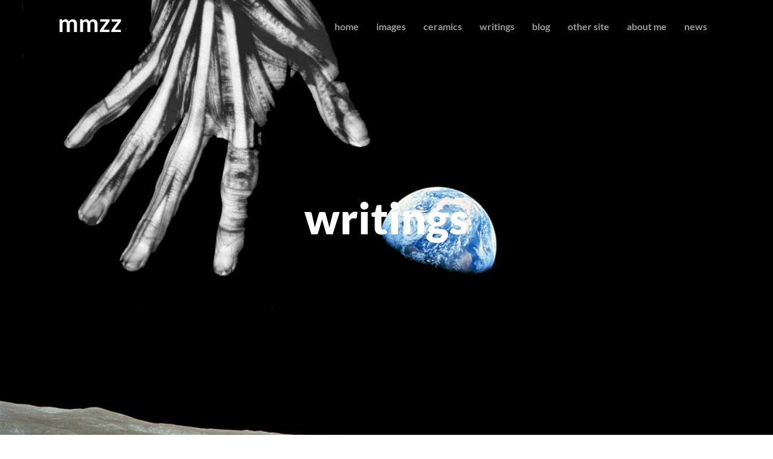

--- FILE ---
content_type: text/html; charset=utf-8
request_url: http://mmzz.org/tag/writings/
body_size: 3044
content:
<!DOCTYPE html>
<html>
<head>
    <meta charset="utf-8" />
    <meta http-equiv="X-UA-Compatible" content="IE=edge" />
        <title>writings - mmzz</title>
    <meta name="HandheldFriendly" content="True" />
    <meta name="viewport" content="width=device-width, initial-scale=1.0" />
    <link rel="shortcut icon" href="/favicon.ico">
    <link rel="stylesheet" type="text/css" href="/assets/fonts/fonts.css?v=235231c060" />
    <link rel="stylesheet" type="text/css" href="/assets/css/reset.css?v=235231c060" />
    <link rel="stylesheet" type="text/css" href="/assets/css/style.css?v=235231c060" />
    <script type="text/javascript" src="/assets/js/jQuery.js?v=235231c060"></script>
    <script type="text/javascript" src="/assets/js/centerThis.js?v=235231c060"></script>
    <script type="text/javascript" src="/assets/js/AnchorSlide.js?v=235231c060"></script>
    <link rel="shortcut icon" href="/favicon.ico" type="image/x-icon" />
    <link rel="canonical" href="http://mmzz.org/tag/writings/" />
    <meta name="referrer" content="no-referrer-when-downgrade" />
    
    <meta property="og:site_name" content="mmzz" />
    <meta property="og:type" content="website" />
    <meta property="og:title" content="writings - mmzz" />
    <meta property="og:url" content="http://mmzz.org/tag/writings/" />
    <meta property="og:image" content="http://mmzz.org/content/images/2021/01/r-tomorrow.jpg" />
    <meta property="article:modified_time" content="2021-01-02T15:03:12.000Z" />
    <meta name="twitter:card" content="summary_large_image" />
    <meta name="twitter:title" content="writings - mmzz" />
    <meta name="twitter:url" content="http://mmzz.org/tag/writings/" />
    <meta name="twitter:image" content="http://mmzz.org/content/images/2021/01/r-tomorrow.jpg" />
    <meta property="og:image:width" content="2000" />
    <meta property="og:image:height" content="2000" />
    
    <script type="application/ld+json">
{
    "@context": "https://schema.org",
    "@type": "Series",
    "publisher": {
        "@type": "Organization",
        "name": "mmzz",
        "logo": "http://mmzz.org/content/images/2016/09/pesce-W-3.png"
    },
    "url": "http://mmzz.org/tag/writings/",
    "image": {
        "@type": "ImageObject",
        "url": "http://mmzz.org/content/images/2021/01/r-tomorrow.jpg",
        "width": 2000,
        "height": 2000
    },
    "name": "writings",
    "mainEntityOfPage": {
        "@type": "WebPage",
        "@id": "http://mmzz.org/"
    }
}
    </script>

    <script type="text/javascript" src="/public/ghost-sdk.min.js?v=235231c060"></script>
<script type="text/javascript">
ghost.init({
	clientId: "ghost-frontend",
	clientSecret: "a1d180c33edc"
});
</script>
    <meta name="generator" content="Ghost 1.15" />
    <link rel="alternate" type="application/rss+xml" title="mmzz" href="http://mmzz.org/rss/" />
</head>
<body class="tag-template tag-writings">
	              <section id="site-hero" style="background: url(/content/images/2021/01/r-tomorrow.jpg) no-repeat center center fixed; -webkit-background-size: cover;-moz-background-size: cover;-o-background-size: cover;background-size: cover;">
      <nav id="site-nav">
  <div class="Container-Large">
          <a href="http://mmzz.org"><h1>mmzz</h1></a>
          <ul>
        <a href="http://mmzz.org/"><li>Home</li></a>
        <a href="http://mmzz.org/tag/photos/"><li>Images</li></a>
        <a href="http://mmzz.org/tag/ceramics/"><li>Ceramics</li></a>
        <a href="http://mmzz.org/tag/writings/"><li>Writings</li></a>
        <a href="http://nobrainnopain.org"><li>Blog</li></a>
        <a href="http://cammozzo.com"><li>Other site</li></a>
        <a href="http://mmzz.org/about/"><li>About Me</li></a>
        <a href="http://mmzz.org/tag/news/"><li>News</li></a>
    </ul>
  </div>
</nav>

      <div class="title Container-Large">
        <h1>writings</h1>
      </div>
  </section>
<script>
  $("#site-hero").AnchorSlide();
  $("#site-hero .title").centerThis();
</script>
	<div class="Container-Large">
  <section id="loop">
      <article>
        <section class="image">
          <img src="/content/images/2022/02/MMZZ2893-2.jpg"/>
        </section>
        <section class="body">
          <header>
            <h1>A verbale!</h1>
                <p>by <b><a href="/author/alberto/">Alberto Cammozzo</a></b>, on January 03, 2022 - <a href="/tag/writings/">writings</a></p>
          </header>
          <section class="excerpt">
            <p>I Al tempo in cui narriamo, tutto ciò non è ancora accaduto. Ma accadrà. Sappiamo che accadrà. Non fingeremo di raccontare ciò che accadrà come se fosse già accaduto, ma nemmeno di non sapere che accadrà. Perché accadrà. O forse</p>
          </section>
          <footer>
            <a href="http://mmzz.org/2022/01/03/a-verbale/"><div class="ghostb">read</div></a>
          </footer>
        </section>
      </article>
      <article>
        <section class="image">
          <img src="/content/images/2021/03/neo-vitruvian.png"/>
        </section>
        <section class="body">
          <header>
            <h1>Un messaggio urgente</h1>
                <p>by <b><a href="/author/alberto/">Alberto Cammozzo</a></b>, on December 30, 2020 - <a href="/tag/writings/">writings</a></p>
          </header>
          <section class="excerpt">
            <p>I La busta era completamente vuota. L'aveva aperta con un misto di curiosità e inquietudine, sorpresa da quella strana missiva, e ora la rigirava tra le mani senza trovare una logica spiegazione. L’indirizzo di casa, dove la busta era</p>
          </section>
          <footer>
            <a href="http://mmzz.org/2020/12/30/un-messaggio-urgente/"><div class="ghostb">read</div></a>
          </footer>
        </section>
      </article>
      <article>
        <section class="image">
          <img src="/content/images/2021/01/minosse-1.JPG"/>
        </section>
        <section class="body">
          <header>
            <h1>Pasiphae Inc.  [English]</h1>
                <p>by <b><a href="/author/alberto/">Alberto Cammozzo</a></b>, on September 19, 2018 - <a href="/tag/writings/">writings</a></p>
          </header>
          <section class="excerpt">
            <p>Thank you for calling me. My name is Dædalus. Inventor, programmer and robot designer, you’ve seen the CV. Oh, you heard about me? Yes, I'm that one. Well, you may have heard extravagant stories. Anyway, I’ll be honest:</p>
          </section>
          <footer>
            <a href="http://mmzz.org/2018/09/19/pasiphae-inc-english/"><div class="ghostb">read</div></a>
          </footer>
        </section>
      </article>
      <article>
        <section class="image">
          <img src="/content/images/2021/01/minosse.JPG"/>
        </section>
        <section class="body">
          <header>
            <h1>Pasiphae Inc.  [in Italian]</h1>
                <p>by <b><a href="/author/alberto/">Alberto Cammozzo</a></b>, on November 14, 2017 - <a href="/tag/writings/">writings</a></p>
          </header>
          <section class="excerpt">
            <p>Grazie per avermi chiamato. Mi chiamo Dedalo: inventore, programmatore e designer di robot. Avete letto il curriculum, forse avete sentito parlare di me… Beh, si sono proprio quel Dedalo. Già, già, quello del progetto Mino; avrete sentito un mucchio di</p>
          </section>
          <footer>
            <a href="http://mmzz.org/2017/11/14/pasiphae-inc-2/"><div class="ghostb">read</div></a>
          </footer>
        </section>
      </article>
      <article>
        <section class="image">
          <img src="/content/images/2021/01/smallStep.png"/>
        </section>
        <section class="body">
          <header>
            <h1>L&#x27;oblio del mondo</h1>
                <p>by <b><a href="/author/alberto/">Alberto Cammozzo</a></b>, on May 28, 2016 - <a href="/tag/writings/">writings</a></p>
          </header>
          <section class="excerpt">
            <p>«La realtà è l’invenzione di un bugiardo» H. Von Foerster «È come una stessa manciata di sabbia che può prendere forme diverse, o come la nuvola di Amleto che cambia aspetto da un momento all’altro.» L.Hjelmslev «Décreation</p>
          </section>
          <footer>
            <a href="http://mmzz.org/2016/05/28/loblio-del-mondo/"><div class="ghostb">read</div></a>
          </footer>
        </section>
      </article>
</section>
  <section id="pagination">
  <h3 class="pagenum">Page <br>1 of 1</h3>
  <ul>
  </ul>
</section>

</div>

	<footer id="site-footer">
	<ul class="Container-Large">
		<li class="copyright"><a href="http://mmzz.org">mmzz</a> &copy; 2025 | <a href="http://mmzz.org/rss/">Subscribe</a></li>
		<li class="ghost">Published proudly with <a href="https://ghost.org">Ghost</a></li>
	</ul>
	<!-- Start Open Web Analytics Tracker -->
<script type="text/javascript">
//<![CDATA[
var owa_baseUrl = 'http://metrics.cammozzo.net/Open-Web-Analytics-1.6.0/';
var owa_cmds = owa_cmds || [];
owa_cmds.push(['setSiteId', 'a1daf3e96bb8d164a361cf30e94e723f']);
owa_cmds.push(['trackPageView']);
owa_cmds.push(['trackClicks']);
owa_cmds.push(['trackDomStream']);

(function() {
	var _owa = document.createElement('script'); _owa.type = 'text/javascript'; _owa.async = true;
	owa_baseUrl = ('https:' == document.location.protocol ? window.owa_baseSecUrl || owa_baseUrl.replace(/http:/, 'https:') : owa_baseUrl );
	_owa.src = owa_baseUrl + 'modules/base/js/owa.tracker-combined-min.js';
	var _owa_s = document.getElementsByTagName('script')[0]; _owa_s.parentNode.insertBefore(_owa, _owa_s);
}());
//]]>
</script>
<!-- End Open Web Analytics Code -->
</footer>
  
</body>
</html>


--- FILE ---
content_type: text/css; charset=UTF-8
request_url: http://mmzz.org/assets/fonts/fonts.css?v=235231c060
body_size: 399
content:
/* This stylesheet generated by Transfonter (http://transfonter.org) */

@font-face {
	font-family: 'Lato-Black';
	src: url('Lato-Black.eot');
	src: url('Lato-Black.eot?#iefix') format('embedded-opentype'),
		url('Lato-Black.woff') format('woff'),
		url('Lato-Black.ttf')  format('truetype');
	font-weight: 900;
	font-style: normal;
}

@font-face {
	font-family: 'Raleway-Bold';
	src: url('Raleway-Bold.eot');
	src: url('Raleway-Bold.eot?#iefix') format('embedded-opentype'),
		url('Raleway-Bold.woff') format('woff'),
		url('Raleway-Bold.ttf')  format('truetype');
	font-weight: bold;
	font-style: normal;
}

@font-face {
	font-family: 'Lato-BoldI';
	src: url('Lato-BoldItalic.eot');
	src: url('Lato-BoldItalic.eot?#iefix') format('embedded-opentype'),
		url('Lato-BoldItalic.woff') format('woff'),
		url('Lato-BoldItalic.ttf')  format('truetype');
	font-weight: bold;
	font-style: italic;
}

@font-face {
	font-family: 'Lato-Bold';
	src: url('Lato-Bold.eot');
	src: url('Lato-Bold.eot?#iefix') format('embedded-opentype'),
		url('Lato-Bold.woff') format('woff'),
		url('Lato-Bold.ttf')  format('truetype');
	font-weight: bold;
	font-style: normal;
}

@font-face {
	font-family: 'Lato-BlackI';
	src: url('Lato-BlackItalic.eot');
	src: url('Lato-BlackItalic.eot?#iefix') format('embedded-opentype'),
		url('Lato-BlackItalic.woff') format('woff'),
		url('Lato-BlackItalic.ttf')  format('truetype');
	font-weight: 900;
	font-style: italic;
}

@font-face {
	font-family: 'Lato';
	src: url('Lato-Regular.eot');
	src: url('Lato-Regular.eot?#iefix') format('embedded-opentype'),
		url('Lato-Regular.woff') format('woff'),
		url('Lato-Regular.ttf')  format('truetype');
	font-weight: normal;
	font-style: normal;
}

@font-face {
	font-family: 'Raleway';
	src: url('Raleway.eot');
	src: url('Raleway.eot?#iefix') format('embedded-opentype'),
		url('Raleway.woff') format('woff'),
		url('Raleway.ttf')  format('truetype');
	font-weight: normal;
	font-style: normal;
}

@font-face {
	font-family: 'Lato-I';
	src: url('Lato-Italic.eot');
	src: url('Lato-Italic.eot?#iefix') format('embedded-opentype'),
		url('Lato-Italic.woff') format('woff'),
		url('Lato-Italic.ttf')  format('truetype');
	font-weight: normal;
	font-style: italic;
}


--- FILE ---
content_type: text/css; charset=UTF-8
request_url: http://mmzz.org/assets/css/reset.css?v=235231c060
body_size: 1382
content:
//*@import url(http://fonts.googleapis.com/css?family=Montserrat:400,700|Open+Sans:300,700,400);
/*@import url(http://weloveiconfonts.com/api/?family=entypo);*/
/*@import url(http://fonts.googleapis.com/css?family=Roboto+Slab:400,700);*/
*{
	margin:0;
	padding:0;
}
html, body{
	width:100%;
  height: 100%;
}
body{/*font-family: 'Montserrat', sans-serif;*/}
/*Basics*/
    .Theme-Original{background:#dedede;}
	.Theme-Dark{background:#333;}
		.Site-Container{margin:0 auto;width:85%;max-width:1260px;/*border-left:1px solid #111;border-right:1px solid #111;*/}
		.Container-Large{margin:0 auto;width:85%;max-width:1260px;/*border-left:1px solid #111;border-right:1px solid #111;*/}
		.Container-Medium{margin:0 auto;width:85%;max-width:1000px;/*border-left:1px solid #111;border-right:1px solid #111;*/}
		.Container-Small{margin:0 auto;width:85%;max-width:680px;/*border-left:1px solid #111;border-right:1px solid #111;*/}
		.Container-Tiny{margin:0 auto;width:85%;max-width:480px;/*border-left:1px solid #111;border-right:1px solid #111;*/}
		.Container-FullWidth{margin:0 auto;width:95%;}
		.ghostb{padding:4px 26px;box-sizing:border-box;border:4px solid #273a34;display:inline-block;color:#273a34;font-size:1.2em;
			text-transform:uppercase;
			font-family:'Lato-Bold';
			-webkit-transition: all 100ms ease-in-out;
			-moz-transition: all 100ms ease-in-out;
			-ms-transition: all 100ms ease-in-out;
			-o-transition: all 100ms ease-in-out;
			transition: all 100ms ease-in-out;
		}
			.ghostb:hover{background:#273a34;color:#fff;cursor:pointer;
				-webkit-transition: all 100ms ease-in-out;
				-moz-transition: all 100ms ease-in-out;
				-ms-transition: all 100ms ease-in-out;
				-o-transition: all 100ms ease-in-out;
				transition: all 100ms ease-in-out;
			}
		@media all and (max-width: 600px) {
			.ghostb{padding:6px 26px;}
		}
/* http://meyerweb.com/eric/tools/css/reset/
   v2.0 | 20110126
   License: none (public domain)
*/

html, body, div, span, applet, object, iframe,
h1, h2, h3, h4, h5, h6, p, blockquote, pre,
a, abbr, acronym, address, big, cite, code,
del, dfn, em, img, ins, kbd, q, s, samp,
small, strike, strong, sub, sup, tt, var,
b, u, i, center,
dl, dt, dd, ol, ul, li,
fieldset, form, label, legend,
table, caption, tbody, tfoot, thead, tr, th, td,
article, aside, canvas, details, embed,
figure, figcaption, footer, header, hgroup,
menu, nav, output, ruby, section, summary,
time, mark, audio, video {
	margin: 0;
	padding: 0;
	border: 0;
	font-size: 100%;
	font: inherit;
	vertical-align: baseline;
}
a{
	color:inherit;
	text-decoration:none;
}
i{
	font-style:italic;
}
/* HTML5 display-role reset for older browsers */
article, aside, details, figcaption, figure,
footer, header, hgroup, menu, nav, section {
	display: block;
}
body,html {
	width:100%;
    height: 100%;
	line-height: 1;
	font-size:100%;
}
ol, ul {
	list-style: none;
}
blockquote, q {
	quotes: none;
}
blockquote:before, blockquote:after,
q:before, q:after {
	content: '';
	content: none;
}
table {
	border-collapse: collapse;
	border-spacing: 0;
}
/* - MyResets - */
	h1{font-size:3em;position:relative;top:0;left:0;}
	h2{font-size:1.5em;position:relative;top:0;left:0;}
	p{font-size:1.1em;/*position:relative;top:0;left:0;*/}
/*Font Resize*/
		@media all and (max-width: 1000px) {
			body{font-size:100%;}
		}
		@media all and (max-width: 850px) {
			body{font-size:89%;}
		}
		@media all and (max-width: 750px) {
			body{font-size:85%;}
			.Container-Large{width:95%;}
		}
		@media all and (max-width: 650px) {
			body{font-size:85%;}
		}
		@media all and (max-width: 550px) {
			body{font-size:84%;}
		}
		@media all and (max-width: 450px) {
			body{font-size:83%;}
			/*p{font-size:1.5em;}*/
		}
		@media all and (max-width: 300px) {
			body{font-size:82%;}
		}
em {
	font-style: italic;
}

strong {
	font-weight: bold;
}


--- FILE ---
content_type: text/css; charset=UTF-8
request_url: http://mmzz.org/assets/css/style.css?v=235231c060
body_size: 2024
content:
	body{
		background:#fff;
		color:#273a34;
		font-family:'Raleway',Serif;
	}
	a {
		text-decoration:underline;
	}
	p a:hover{
		color:#000;
	}
/*> hero*/
	#site-hero{
		height:100%;
		width:100%;
		color:#fff;
	}
	#site-hero a:hover{
		color:#fff;
		text-decoration:underline;
	}
	section.hero-partial{
		max-height:490px;
		min-height:200px;
		height:80%;
	}
	section.hero-noimage{
		background:#efefef;
		color:#000!important;
	}
	section.hero-noimage a:hover{
		color:#000!important;
		text-decoration:underline;
	}
	#site-hero .wrapper{
		height:100%;
		width:100%;
		background:rgba(0,0,0,0.4);
	}
	#site-hero .title{
		text-align:center;
	}
	#site-hero .title h1{
		margin-bottom:10px;
		font-size:4.5em;
		font-family:'Lato-Black';
	}
	#site-hero .title p{
		margin-bottom:11px;
		font-family:'Lato';
	}
	#site-hero .title p.small{
		margin-top:-6px;
		margin-bottom:5px;
		color:rgba(255, 255, 255, 0.2);
		font-size:0.8em;
		font-family:'Raleway';
	}
	#site-hero .title .profileimage{
		margin-bottom:9px;
		height:108px;
		width:108px;
		overflow:hidden;
		position:relative;
		display:inline-block;
		border-radius:100%;
		border:6px solid #fff;
	}
	#site-hero .title .profileimage img{
		height:108px;
		width:108px;
	}
	#site-hero .title .arrow img{
		margin-bottom:-45px;
		max-height:50px;
		width:auto;
		display:inline-block;
		opacity:0.5;
		-webkit-transition: all 100ms ease-in-out;
		-moz-transition: all 100ms ease-in-out;
		-ms-transition: all 100ms ease-in-out;
		-o-transition: all 100ms ease-in-out;
		transition: all 100ms ease-in-out;
	}
	#site-hero .title .arrow:hover img{
		opacity:1;
		-webkit-transition: all 100ms ease-in-out;
		-moz-transition: all 100ms ease-in-out;
		-ms-transition: all 100ms ease-in-out;
		-o-transition: all 100ms ease-in-out;
		transition: all 100ms ease-in-out;
	}
/*> navigation*/
	#site-nav{
		margin-top:2px;
		padding:1em 0;
		box-sizing:border-box;
		width:100%;
		display:inline-block;
		position:absolute;
		top:0;
		text-transform:lowercase;
	}
	#site-nav h1{
		float:left;
		display:inline-block;
		font-family:'Lato-Bold';
		font-size:2.5em;
	}
	#site-nav ul{
		float:right;
		text-align:right;
		font-family:'Lato-Bold';
		display:inline-block;
	}
	#site-nav ul.center{
		width:100%;
		display:block;
		text-align:center;
	}
	section.hero-noimage #site-nav ul li{
		color:rgba(0, 0, 0, 0.6);
	}
	#site-nav ul li{
		margin:10px 5px;
		padding:0.5em;
		box-sizing:border-box;
		display:inline-block;
		color:rgba(255, 255, 255, 0.6);
	}
	#site-nav ul li:hover{
		color:#fff;
	}
	section.hero-noimage #site-nav ul li:hover{
		color:#000;
	}
	@media all and (max-width: 800px) {
		#site-nav h1{
			width:100%;
			text-align:center;
		}
		#site-nav ul{
			width:100%;
			text-align:center;
		}
	}
/*> loop*/
	#loop{
		margin:15px 0;
		margin-bottom:3em;
		padding:0.5em 0;
		box-sizing:border-box;
	}
	#loop section.noposts{
		margin:1em;
		text-align:center;
	}
	#loop section.noposts p{
		margin:0.9em;
		opacity:0.6;
	}
	#loop article{
		margin:20px 0;
		padding:0.6em 0;
		box-sizing:border-box;
		font-family:'Lato';
		width:100%;
		position:relative;
		float:left;
	}
	#loop article.suggested h1{
		font-size:2.4em;
	}
	#loop article section.image{
		height:350px;
		width:45%;
		float:left;
		overflow:hidden;
		position:relative;
		text-align:center;
	}
	#loop article section.image img{
		display:inline-block;
		max-height:350px;
		width:auto;
	}
	#loop article section.body{
		height:350px;
		float:right;
		width:50%;
		position:relative;
	}
	#loop article section.body footer{
		position:absolute;
		bottom:0;
		right:0;
	}
	#loop article section.body footer .ghostb{
		position:absolute;
		bottom:0;
		right:0;
	}
	#loop article header h1{
		font-size:3em;
		font-family:'Lato-Bold';
	}
	#loop article header p b{
		font-family:'Lato-Bold';
	}
	#loop article section.excerpt{
		margin-top:10px;
		line-height:1.6;
		width:80%;
	}
	#loop article footer{
		margin-top:15px;
	}
	#loop article footer .ghostb{
		float:right;
		margin-right:10px;
	}
	@media all and (max-width: 1000px) {
		#loop article section.image{
			height:220px;
			width:40%;
			float:left;
			overflow:hidden;
			position:relative;
			text-align:center;
		}
		#loop article section.image img{
			display:inline-block;
			max-height:220px;
			width:auto;
		}
		#loop article section.body{
			height:350px;
			float:right;
			width:55%;
			position:relative;
		}
	}
	@media all and (max-width: 800px) {
		#loop article section.image{
			height:160px;
			width:30%;
			float:left;
			overflow:hidden;
			position:relative;
			text-align:center;
		}
		#loop article section.image img{
			display:inline-block;
			max-height:160px;
			width:auto;
		}
		#loop article section.body{
			height:300px;
			float:right;
			width:65%;
			position:relative;
		}
	}
	@media all and (max-width: 670px) {
		#loop article section.image{
			height:140px;
			width:100%;
			float:left;
			overflow:hidden;
			position:relative;
			text-align:left;
			display:none;
		}
		#loop article section.image img{
			display:inline-block;
			max-height:140px;
			width:auto;
		}
		#loop article section.body footer{
			margin-top:30px;
			position:relative;
			bottom:0;
			right:0;
		}
		#loop article section.body{
			height:auto;
			float:right;
			width:100%;
			position:relative;
		}
	}
/*> pagination*/
	#pagination{
		margin:1em 0;
		width:100%;
		display:inline-block;
	}
	#pagination li{
		font-family:'Lato-I';
		opacity:0.8;
	}
	#pagination li:hover{
		opacity:1;
	}
	#pagination .pagenum{
		text-align:center;
		width:100%;
		opacity:0.5;
	}
	#pagination li.prev{
		text-align:left;
		float:left;
	}
	#pagination li.next{
		text-align:right;
		float:right;
	}
/*> post*/
	#post{
		padding:2.1em 0;
		box-sizing:border-box;
	}
	#post section.body{
		margin-bottom:15px;
		font-size:1.1em;
		line-height:1.5;
	}
	#post section.body p{margin:16px 0; font-size:1.1em}
	/*fix with jQuery*/
	#post section.body img{
		margin:1em 0;
		height:auto;
		max-height:600px;
		max-width:100%;
	}
	#post section.body ul{margin-left:2px;}
	#post section.body ul li{margin-left:5px;position:relative;}
	#post section.body ul li:before{
		content:'-';
		left:-4px;
		position:relative;
	}
	#post section.body ol{margin-left:10px;list-style:lower-alpha;}
	#post section.body ol li{margin-left:10px;}
	#post section.body h1{font-size:3em;}
	#post section.body h2{font-size:2.7em;}
	#post section.body h3{font-size:2.2em;}
	#post section.body h4{font-size:1.6em;}
	#post section.body h5{font-size:1.2em;}
	#post section.body h6{font-size:0.7em;}
	#post section.body i{text-decoration:italic;}
	#post section.body b{font-family:'Railway-Bold';}
	#post section.body hr{margin:2em auto;max-width:400px;height:3px;border:none;border-top:3px solid #0c1b1b;}
	#post section.body code{
		padding:1px 3px;
		background:#efefef;
		border-radius:4px;
		border:1px solid rgba(101, 99, 99, 0.1);
	}
	#post section.body blockquote{
		margin:10px 15px;
		position:relative;
		text-align:center;
	}
	#post section.body blockquote p{
		display:inline-block;
		font-family:'Lato-Bold';
		font-size:2em;
	}
	#post section.body blockquote:before{
		content:'"';
		font-size:3.5em;
		position:relative;
		top:10px;
		left:0;
		opacity:0.7;
	}
	#post section.body blockquote:after{
		content:'"';
		font-size:3.5em;
		position:relative;
		top:10px;
		right:0;
		opacity:0.7;
	}
	#post footer{
		margin:2em auto;
		font-family:'Lato';
	}
	#post footer section.head{
		width:100%;
		padding:1em;
		box-sizing:border-box;
		display:inline-block;
		border-top:3px solid rgba(0, 0, 0, 0.2);
	}
	#post footer h2{
		margin-bottom:3px;
	}
	#post footer section.author{
		float:left;
	}
	#post footer section.author .profileimage{
		margin-right:10px;
		height:54px;
		width:54px;
		float:left;
		border-radius:100%;
		overflow:hidden;
	}
	#post footer section.author .profileimage img{
		height:54px;
		width:54px;
	}
	#post footer section.author .name{
		margin-top:4px;
		float:left;
	}
	#post footer section.share{
		float:right;
	}
	#post footer b{
		font-family:'Lato-Black';
	}
	#post footer section.suggested{
		margin:3em auto;
		width:100%;
	}
	#post footer section.suggested h1.title{
		padding:0.6em;
		box-sizing:border-box;
		font-size:1.9em;
		text-align:center;
		color:rgba(0, 0, 0, 0.2);
	}
	#post footer section.suggested hr.title{
		height:3px;
		max-width:100px;
		border:none;
		border-bottom:1px solid rgba(0, 0, 0, 0.2);
	}
	@media all and (max-width: 800px) {
		#post footer section.head{
			padding-bottom:0.6em;
		}
		#post footer section.author{
			width:100%;
		}
		#post footer section.share{
			margin:11px 0;
			width:100%;
			text-align:center;
		}
		#post footer section.share p{
			margin:9px 0;
			opacity:0.6;
		}
		#post footer section.suggested{
			margin:0.2em auto;
		}
	}
/*> footer*/
	#site-footer{
		margin-top:1.5em;
		padding:1.6em;
		box-sizing:border-box;
		width:100%;
		display:inline-block;
	}
	#site-footer ul li.copyright{
		float:left;
	}
	#site-footer ul li.ghost{
		float:right;
	}
	@media all and (max-width: 800px) {
		#site-footer{
			text-align:center;
		}
		#site-footer ul li{
			margin:9px 0;
		}
		#site-footer ul li.copyright{
			float:none;
		}
		#site-footer ul li.ghost{
			float:none;
		}
	}
/*> private*/
	#private{
		text-align:center;
		font-family:'Lato';
	}
	#private h1{
		margin:10px 0;
		font-size:4em;
		font-family:'Lato-Bold';
	}
	#private form{
		margin:0 auto;
		max-width:150px;
	}
	#private form input{
		padding:5px;
		padding-bottom:7px;
		margin:10px 0;
		max-width:150px;
		outline:none;
		border:none;
		border-radius:none;
		box-sizing:border-box;
		text-align:center;
	}
	#private form button{

	}


--- FILE ---
content_type: application/javascript
request_url: http://mmzz.org/assets/js/centerThis.js?v=235231c060
body_size: 501
content:
/*centerThis.js - by Danieltamkin*/
/*center an element to its parent.*/
(function( $ ) {
	$.fn.centerThis = function(data) {
		if(data == undefined){
			$data = "nothing";
		}
		else{
			$data = data;
		}
		$this = $(this);
		function calculateTop(){
			if($data.toLowerCase() == "browser"){
				var browserHeight = $(window).height(),
						elementHeight	= $this.height(),
						elementTop	 	= (browserHeight/2) - (elementHeight/2);
			}
			else{
				var browserHeight = $this.parent().height(),
						elementHeight	= $this.height(),
						elementTop	 	= (browserHeight/2) - (elementHeight/2);
			}
			console.log("calculateTop: "+elementTop);
			return elementTop;
		}
		function calculateLeft(){
			if($data.toLowerCase() == "browser"){
				var browserWidth 	= $(window).width(),
						elementWidth 	= $this.width(),
						elementLeft	 	= (browserWidth/2) - (elementWidth/2);
						console.log("calculateLeft: "+elementLeft);
			}
			else{
				var browserWidth 	= $this.parent().width(),
						elementWidth 	= $this.width(),
						elementLeft	 	= (browserWidth/2) - (elementWidth/2);
			}

			return elementLeft;
		}
		function calculate(){
			var elementTop 	= calculateTop(),
					elementLeft = calculateLeft();
			$this.css("position","absolute");
			$this.css("top",elementTop+"px");
			$this.css("left",elementLeft+"px");
		}
		return this.each(function() {
			calculate();
			$(window).resize(function() {
				calculate();
			});
		});
	 };
}( jQuery ));


--- FILE ---
content_type: application/javascript
request_url: http://mmzz.org/assets/js/AnchorSlide.js?v=235231c060
body_size: 979
content:
/*AmchorThis.js - by Danieltamkin*/
/*Provide a nice sliding animation when clicking on #Anchors.*/
(function( $ ) {
	$.fn.AnchorSlide = function(data) {
		$this = $(this);
		data(data);
		function data(data){
			if(data == undefined){
				$data = dataTemplate();
			}
			else{
				if(data.speed == undefined && data.target == undefined){
					$data = dataTemplate();
				}
				else{
					$data = data;
				}
			}
		}
		function dataTemplate(){
			$data = {
				speed: '750',
				target: 'a'
			}
			return $data;
		}
		function animation(){
			$($this.selector+" "+$data.target).click(function(e){
			  console.log("clicked!");
			  $href 			= $(this).attr('href');
			  $('html, body').animate({scrollTop: $( $(this).attr('href') ).offset().top + 0}, $data.speed,function() {
			    if ($href== "something"){
			      //dostuff
			    }
			  });
			  e.preventDefault();
			});
		}
		return this.each(function() {
			console.log($(this));
			animation();
		});
	};
})(jQuery);
